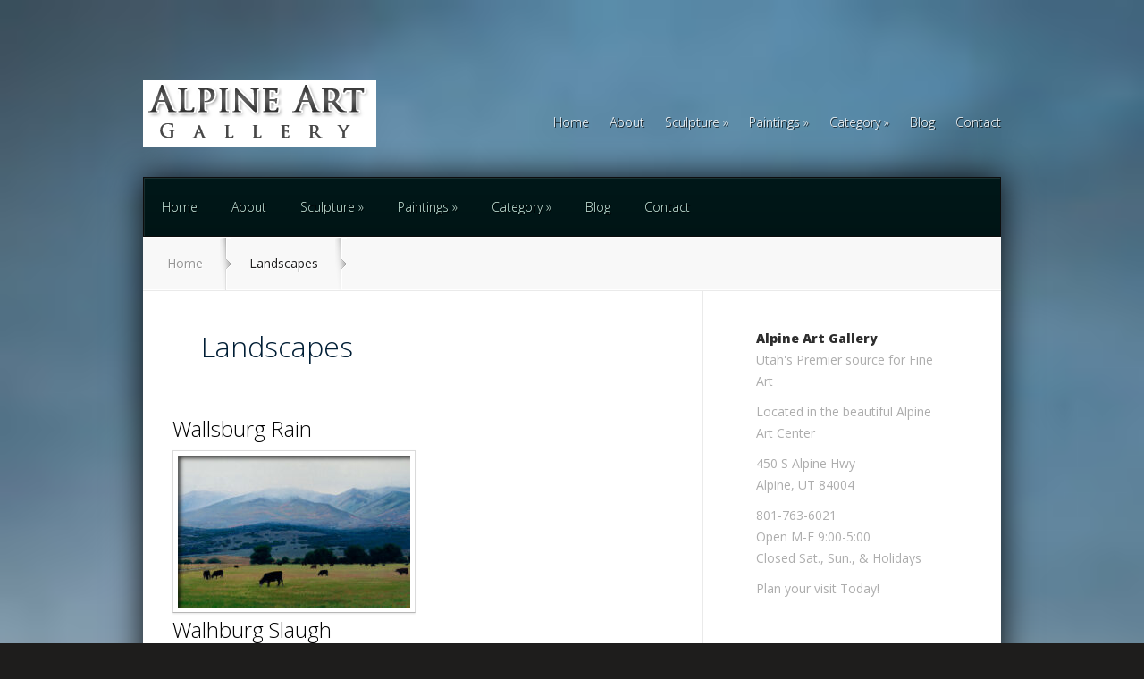

--- FILE ---
content_type: text/html; charset=UTF-8
request_url: https://www.alpineartgallery.com/?page_id=1432
body_size: 11367
content:
<!DOCTYPE html>
<!--[if IE 6]>
<html id="ie6" lang="en-US">
<![endif]-->
<!--[if IE 7]>
<html id="ie7" lang="en-US">
<![endif]-->
<!--[if IE 8]>
<html id="ie8" lang="en-US">
<![endif]-->
<!--[if !(IE 6) | !(IE 7) | !(IE 8)  ]><!-->
<html lang="en-US">
<!--<![endif]-->
<head>
	<meta charset="UTF-8" />
			
	<meta http-equiv="X-UA-Compatible" content="IE=edge">
	<link rel="pingback" href="https://www.alpineartgallery.com/xmlrpc.php" />

		<!--[if lt IE 9]>
		<script src="https://www.alpineartgallery.com/wp-content/themes/StyleShop/js/html5.js" type="text/javascript"></script>
	<![endif]-->

	<script type="text/javascript">
		document.documentElement.className = 'js';
	</script>

	<script>var et_site_url='https://www.alpineartgallery.com';var et_post_id='1432';function et_core_page_resource_fallback(a,b){"undefined"===typeof b&&(b=a.sheet.cssRules&&0===a.sheet.cssRules.length);b&&(a.onerror=null,a.onload=null,a.href?a.href=et_site_url+"/?et_core_page_resource="+a.id+et_post_id:a.src&&(a.src=et_site_url+"/?et_core_page_resource="+a.id+et_post_id))}
</script><title>Landscapes | Alpine Art Gallery</title>
<meta name='robots' content='max-image-preview:large' />
<link rel='dns-prefetch' href='//fonts.googleapis.com' />
<link rel="alternate" type="application/rss+xml" title="Alpine Art Gallery &raquo; Feed" href="https://www.alpineartgallery.com/?feed=rss2" />
<link rel="alternate" type="application/rss+xml" title="Alpine Art Gallery &raquo; Comments Feed" href="https://www.alpineartgallery.com/?feed=comments-rss2" />
<link rel="alternate" type="application/rss+xml" title="Alpine Art Gallery &raquo; Landscapes Comments Feed" href="https://www.alpineartgallery.com/?feed=rss2&#038;page_id=1432" />
<link rel="alternate" title="oEmbed (JSON)" type="application/json+oembed" href="https://www.alpineartgallery.com/index.php?rest_route=%2Foembed%2F1.0%2Fembed&#038;url=https%3A%2F%2Fwww.alpineartgallery.com%2F%3Fpage_id%3D1432" />
<link rel="alternate" title="oEmbed (XML)" type="text/xml+oembed" href="https://www.alpineartgallery.com/index.php?rest_route=%2Foembed%2F1.0%2Fembed&#038;url=https%3A%2F%2Fwww.alpineartgallery.com%2F%3Fpage_id%3D1432&#038;format=xml" />
<meta content="StyleShop v.2.2.19" name="generator"/><style id='wp-img-auto-sizes-contain-inline-css' type='text/css'>
img:is([sizes=auto i],[sizes^="auto," i]){contain-intrinsic-size:3000px 1500px}
/*# sourceURL=wp-img-auto-sizes-contain-inline-css */
</style>
<style id='wp-emoji-styles-inline-css' type='text/css'>

	img.wp-smiley, img.emoji {
		display: inline !important;
		border: none !important;
		box-shadow: none !important;
		height: 1em !important;
		width: 1em !important;
		margin: 0 0.07em !important;
		vertical-align: -0.1em !important;
		background: none !important;
		padding: 0 !important;
	}
/*# sourceURL=wp-emoji-styles-inline-css */
</style>
<style id='wp-block-library-inline-css' type='text/css'>
:root{--wp-block-synced-color:#7a00df;--wp-block-synced-color--rgb:122,0,223;--wp-bound-block-color:var(--wp-block-synced-color);--wp-editor-canvas-background:#ddd;--wp-admin-theme-color:#007cba;--wp-admin-theme-color--rgb:0,124,186;--wp-admin-theme-color-darker-10:#006ba1;--wp-admin-theme-color-darker-10--rgb:0,107,160.5;--wp-admin-theme-color-darker-20:#005a87;--wp-admin-theme-color-darker-20--rgb:0,90,135;--wp-admin-border-width-focus:2px}@media (min-resolution:192dpi){:root{--wp-admin-border-width-focus:1.5px}}.wp-element-button{cursor:pointer}:root .has-very-light-gray-background-color{background-color:#eee}:root .has-very-dark-gray-background-color{background-color:#313131}:root .has-very-light-gray-color{color:#eee}:root .has-very-dark-gray-color{color:#313131}:root .has-vivid-green-cyan-to-vivid-cyan-blue-gradient-background{background:linear-gradient(135deg,#00d084,#0693e3)}:root .has-purple-crush-gradient-background{background:linear-gradient(135deg,#34e2e4,#4721fb 50%,#ab1dfe)}:root .has-hazy-dawn-gradient-background{background:linear-gradient(135deg,#faaca8,#dad0ec)}:root .has-subdued-olive-gradient-background{background:linear-gradient(135deg,#fafae1,#67a671)}:root .has-atomic-cream-gradient-background{background:linear-gradient(135deg,#fdd79a,#004a59)}:root .has-nightshade-gradient-background{background:linear-gradient(135deg,#330968,#31cdcf)}:root .has-midnight-gradient-background{background:linear-gradient(135deg,#020381,#2874fc)}:root{--wp--preset--font-size--normal:16px;--wp--preset--font-size--huge:42px}.has-regular-font-size{font-size:1em}.has-larger-font-size{font-size:2.625em}.has-normal-font-size{font-size:var(--wp--preset--font-size--normal)}.has-huge-font-size{font-size:var(--wp--preset--font-size--huge)}.has-text-align-center{text-align:center}.has-text-align-left{text-align:left}.has-text-align-right{text-align:right}.has-fit-text{white-space:nowrap!important}#end-resizable-editor-section{display:none}.aligncenter{clear:both}.items-justified-left{justify-content:flex-start}.items-justified-center{justify-content:center}.items-justified-right{justify-content:flex-end}.items-justified-space-between{justify-content:space-between}.screen-reader-text{border:0;clip-path:inset(50%);height:1px;margin:-1px;overflow:hidden;padding:0;position:absolute;width:1px;word-wrap:normal!important}.screen-reader-text:focus{background-color:#ddd;clip-path:none;color:#444;display:block;font-size:1em;height:auto;left:5px;line-height:normal;padding:15px 23px 14px;text-decoration:none;top:5px;width:auto;z-index:100000}html :where(.has-border-color){border-style:solid}html :where([style*=border-top-color]){border-top-style:solid}html :where([style*=border-right-color]){border-right-style:solid}html :where([style*=border-bottom-color]){border-bottom-style:solid}html :where([style*=border-left-color]){border-left-style:solid}html :where([style*=border-width]){border-style:solid}html :where([style*=border-top-width]){border-top-style:solid}html :where([style*=border-right-width]){border-right-style:solid}html :where([style*=border-bottom-width]){border-bottom-style:solid}html :where([style*=border-left-width]){border-left-style:solid}html :where(img[class*=wp-image-]){height:auto;max-width:100%}:where(figure){margin:0 0 1em}html :where(.is-position-sticky){--wp-admin--admin-bar--position-offset:var(--wp-admin--admin-bar--height,0px)}@media screen and (max-width:600px){html :where(.is-position-sticky){--wp-admin--admin-bar--position-offset:0px}}

/*# sourceURL=wp-block-library-inline-css */
</style><link rel='stylesheet' id='wc-blocks-style-css' href='https://www.alpineartgallery.com/wp-content/plugins/woocommerce/assets/client/blocks/wc-blocks.css?ver=wc-10.4.3' type='text/css' media='all' />
<style id='global-styles-inline-css' type='text/css'>
:root{--wp--preset--aspect-ratio--square: 1;--wp--preset--aspect-ratio--4-3: 4/3;--wp--preset--aspect-ratio--3-4: 3/4;--wp--preset--aspect-ratio--3-2: 3/2;--wp--preset--aspect-ratio--2-3: 2/3;--wp--preset--aspect-ratio--16-9: 16/9;--wp--preset--aspect-ratio--9-16: 9/16;--wp--preset--color--black: #000000;--wp--preset--color--cyan-bluish-gray: #abb8c3;--wp--preset--color--white: #ffffff;--wp--preset--color--pale-pink: #f78da7;--wp--preset--color--vivid-red: #cf2e2e;--wp--preset--color--luminous-vivid-orange: #ff6900;--wp--preset--color--luminous-vivid-amber: #fcb900;--wp--preset--color--light-green-cyan: #7bdcb5;--wp--preset--color--vivid-green-cyan: #00d084;--wp--preset--color--pale-cyan-blue: #8ed1fc;--wp--preset--color--vivid-cyan-blue: #0693e3;--wp--preset--color--vivid-purple: #9b51e0;--wp--preset--gradient--vivid-cyan-blue-to-vivid-purple: linear-gradient(135deg,rgb(6,147,227) 0%,rgb(155,81,224) 100%);--wp--preset--gradient--light-green-cyan-to-vivid-green-cyan: linear-gradient(135deg,rgb(122,220,180) 0%,rgb(0,208,130) 100%);--wp--preset--gradient--luminous-vivid-amber-to-luminous-vivid-orange: linear-gradient(135deg,rgb(252,185,0) 0%,rgb(255,105,0) 100%);--wp--preset--gradient--luminous-vivid-orange-to-vivid-red: linear-gradient(135deg,rgb(255,105,0) 0%,rgb(207,46,46) 100%);--wp--preset--gradient--very-light-gray-to-cyan-bluish-gray: linear-gradient(135deg,rgb(238,238,238) 0%,rgb(169,184,195) 100%);--wp--preset--gradient--cool-to-warm-spectrum: linear-gradient(135deg,rgb(74,234,220) 0%,rgb(151,120,209) 20%,rgb(207,42,186) 40%,rgb(238,44,130) 60%,rgb(251,105,98) 80%,rgb(254,248,76) 100%);--wp--preset--gradient--blush-light-purple: linear-gradient(135deg,rgb(255,206,236) 0%,rgb(152,150,240) 100%);--wp--preset--gradient--blush-bordeaux: linear-gradient(135deg,rgb(254,205,165) 0%,rgb(254,45,45) 50%,rgb(107,0,62) 100%);--wp--preset--gradient--luminous-dusk: linear-gradient(135deg,rgb(255,203,112) 0%,rgb(199,81,192) 50%,rgb(65,88,208) 100%);--wp--preset--gradient--pale-ocean: linear-gradient(135deg,rgb(255,245,203) 0%,rgb(182,227,212) 50%,rgb(51,167,181) 100%);--wp--preset--gradient--electric-grass: linear-gradient(135deg,rgb(202,248,128) 0%,rgb(113,206,126) 100%);--wp--preset--gradient--midnight: linear-gradient(135deg,rgb(2,3,129) 0%,rgb(40,116,252) 100%);--wp--preset--font-size--small: 13px;--wp--preset--font-size--medium: 20px;--wp--preset--font-size--large: 36px;--wp--preset--font-size--x-large: 42px;--wp--preset--spacing--20: 0.44rem;--wp--preset--spacing--30: 0.67rem;--wp--preset--spacing--40: 1rem;--wp--preset--spacing--50: 1.5rem;--wp--preset--spacing--60: 2.25rem;--wp--preset--spacing--70: 3.38rem;--wp--preset--spacing--80: 5.06rem;--wp--preset--shadow--natural: 6px 6px 9px rgba(0, 0, 0, 0.2);--wp--preset--shadow--deep: 12px 12px 50px rgba(0, 0, 0, 0.4);--wp--preset--shadow--sharp: 6px 6px 0px rgba(0, 0, 0, 0.2);--wp--preset--shadow--outlined: 6px 6px 0px -3px rgb(255, 255, 255), 6px 6px rgb(0, 0, 0);--wp--preset--shadow--crisp: 6px 6px 0px rgb(0, 0, 0);}:where(.is-layout-flex){gap: 0.5em;}:where(.is-layout-grid){gap: 0.5em;}body .is-layout-flex{display: flex;}.is-layout-flex{flex-wrap: wrap;align-items: center;}.is-layout-flex > :is(*, div){margin: 0;}body .is-layout-grid{display: grid;}.is-layout-grid > :is(*, div){margin: 0;}:where(.wp-block-columns.is-layout-flex){gap: 2em;}:where(.wp-block-columns.is-layout-grid){gap: 2em;}:where(.wp-block-post-template.is-layout-flex){gap: 1.25em;}:where(.wp-block-post-template.is-layout-grid){gap: 1.25em;}.has-black-color{color: var(--wp--preset--color--black) !important;}.has-cyan-bluish-gray-color{color: var(--wp--preset--color--cyan-bluish-gray) !important;}.has-white-color{color: var(--wp--preset--color--white) !important;}.has-pale-pink-color{color: var(--wp--preset--color--pale-pink) !important;}.has-vivid-red-color{color: var(--wp--preset--color--vivid-red) !important;}.has-luminous-vivid-orange-color{color: var(--wp--preset--color--luminous-vivid-orange) !important;}.has-luminous-vivid-amber-color{color: var(--wp--preset--color--luminous-vivid-amber) !important;}.has-light-green-cyan-color{color: var(--wp--preset--color--light-green-cyan) !important;}.has-vivid-green-cyan-color{color: var(--wp--preset--color--vivid-green-cyan) !important;}.has-pale-cyan-blue-color{color: var(--wp--preset--color--pale-cyan-blue) !important;}.has-vivid-cyan-blue-color{color: var(--wp--preset--color--vivid-cyan-blue) !important;}.has-vivid-purple-color{color: var(--wp--preset--color--vivid-purple) !important;}.has-black-background-color{background-color: var(--wp--preset--color--black) !important;}.has-cyan-bluish-gray-background-color{background-color: var(--wp--preset--color--cyan-bluish-gray) !important;}.has-white-background-color{background-color: var(--wp--preset--color--white) !important;}.has-pale-pink-background-color{background-color: var(--wp--preset--color--pale-pink) !important;}.has-vivid-red-background-color{background-color: var(--wp--preset--color--vivid-red) !important;}.has-luminous-vivid-orange-background-color{background-color: var(--wp--preset--color--luminous-vivid-orange) !important;}.has-luminous-vivid-amber-background-color{background-color: var(--wp--preset--color--luminous-vivid-amber) !important;}.has-light-green-cyan-background-color{background-color: var(--wp--preset--color--light-green-cyan) !important;}.has-vivid-green-cyan-background-color{background-color: var(--wp--preset--color--vivid-green-cyan) !important;}.has-pale-cyan-blue-background-color{background-color: var(--wp--preset--color--pale-cyan-blue) !important;}.has-vivid-cyan-blue-background-color{background-color: var(--wp--preset--color--vivid-cyan-blue) !important;}.has-vivid-purple-background-color{background-color: var(--wp--preset--color--vivid-purple) !important;}.has-black-border-color{border-color: var(--wp--preset--color--black) !important;}.has-cyan-bluish-gray-border-color{border-color: var(--wp--preset--color--cyan-bluish-gray) !important;}.has-white-border-color{border-color: var(--wp--preset--color--white) !important;}.has-pale-pink-border-color{border-color: var(--wp--preset--color--pale-pink) !important;}.has-vivid-red-border-color{border-color: var(--wp--preset--color--vivid-red) !important;}.has-luminous-vivid-orange-border-color{border-color: var(--wp--preset--color--luminous-vivid-orange) !important;}.has-luminous-vivid-amber-border-color{border-color: var(--wp--preset--color--luminous-vivid-amber) !important;}.has-light-green-cyan-border-color{border-color: var(--wp--preset--color--light-green-cyan) !important;}.has-vivid-green-cyan-border-color{border-color: var(--wp--preset--color--vivid-green-cyan) !important;}.has-pale-cyan-blue-border-color{border-color: var(--wp--preset--color--pale-cyan-blue) !important;}.has-vivid-cyan-blue-border-color{border-color: var(--wp--preset--color--vivid-cyan-blue) !important;}.has-vivid-purple-border-color{border-color: var(--wp--preset--color--vivid-purple) !important;}.has-vivid-cyan-blue-to-vivid-purple-gradient-background{background: var(--wp--preset--gradient--vivid-cyan-blue-to-vivid-purple) !important;}.has-light-green-cyan-to-vivid-green-cyan-gradient-background{background: var(--wp--preset--gradient--light-green-cyan-to-vivid-green-cyan) !important;}.has-luminous-vivid-amber-to-luminous-vivid-orange-gradient-background{background: var(--wp--preset--gradient--luminous-vivid-amber-to-luminous-vivid-orange) !important;}.has-luminous-vivid-orange-to-vivid-red-gradient-background{background: var(--wp--preset--gradient--luminous-vivid-orange-to-vivid-red) !important;}.has-very-light-gray-to-cyan-bluish-gray-gradient-background{background: var(--wp--preset--gradient--very-light-gray-to-cyan-bluish-gray) !important;}.has-cool-to-warm-spectrum-gradient-background{background: var(--wp--preset--gradient--cool-to-warm-spectrum) !important;}.has-blush-light-purple-gradient-background{background: var(--wp--preset--gradient--blush-light-purple) !important;}.has-blush-bordeaux-gradient-background{background: var(--wp--preset--gradient--blush-bordeaux) !important;}.has-luminous-dusk-gradient-background{background: var(--wp--preset--gradient--luminous-dusk) !important;}.has-pale-ocean-gradient-background{background: var(--wp--preset--gradient--pale-ocean) !important;}.has-electric-grass-gradient-background{background: var(--wp--preset--gradient--electric-grass) !important;}.has-midnight-gradient-background{background: var(--wp--preset--gradient--midnight) !important;}.has-small-font-size{font-size: var(--wp--preset--font-size--small) !important;}.has-medium-font-size{font-size: var(--wp--preset--font-size--medium) !important;}.has-large-font-size{font-size: var(--wp--preset--font-size--large) !important;}.has-x-large-font-size{font-size: var(--wp--preset--font-size--x-large) !important;}
/*# sourceURL=global-styles-inline-css */
</style>

<style id='classic-theme-styles-inline-css' type='text/css'>
/*! This file is auto-generated */
.wp-block-button__link{color:#fff;background-color:#32373c;border-radius:9999px;box-shadow:none;text-decoration:none;padding:calc(.667em + 2px) calc(1.333em + 2px);font-size:1.125em}.wp-block-file__button{background:#32373c;color:#fff;text-decoration:none}
/*# sourceURL=/wp-includes/css/classic-themes.min.css */
</style>
<link rel='stylesheet' id='woocommerce-layout-css' href='https://www.alpineartgallery.com/wp-content/plugins/woocommerce/assets/css/woocommerce-layout.css?ver=10.4.3' type='text/css' media='all' />
<link rel='stylesheet' id='woocommerce-smallscreen-css' href='https://www.alpineartgallery.com/wp-content/plugins/woocommerce/assets/css/woocommerce-smallscreen.css?ver=10.4.3' type='text/css' media='only screen and (max-width: 768px)' />
<link rel='stylesheet' id='woocommerce-general-css' href='https://www.alpineartgallery.com/wp-content/plugins/woocommerce/assets/css/woocommerce.css?ver=10.4.3' type='text/css' media='all' />
<style id='woocommerce-inline-inline-css' type='text/css'>
.woocommerce form .form-row .required { visibility: visible; }
/*# sourceURL=woocommerce-inline-inline-css */
</style>
<link rel='stylesheet' id='styleshop-fonts-open-sans-css' href='https://fonts.googleapis.com/css?family=Open+Sans:300italic,700italic,800italic,400,300,700,800&#038;subset=latin,latin-ext' type='text/css' media='all' />
<link rel='stylesheet' id='styleshop-fonts-goudy-bookletter-css' href='https://fonts.googleapis.com/css?family=Goudy+Bookletter+1911' type='text/css' media='all' />
<link rel='stylesheet' id='et-gf-oswald-css' href='https://fonts.googleapis.com/css?family=Oswald:' type='text/css' media='all' />
<link rel='stylesheet' id='et-gf-droid-sans-css' href='https://fonts.googleapis.com/css?family=Droid+Sans:' type='text/css' media='all' />
<link rel='stylesheet' id='styleshop-style-css' href='https://www.alpineartgallery.com/wp-content/themes/StyleShop/style.css?ver=6.9' type='text/css' media='all' />
<link rel='stylesheet' id='et-shortcodes-css-css' href='https://www.alpineartgallery.com/wp-content/themes/StyleShop/epanel/shortcodes/css/shortcodes-legacy.css?ver=2.2.19' type='text/css' media='all' />
<link rel='stylesheet' id='et-shortcodes-responsive-css-css' href='https://www.alpineartgallery.com/wp-content/themes/StyleShop/epanel/shortcodes/css/shortcodes_responsive.css?ver=2.2.19' type='text/css' media='all' />
<link rel='stylesheet' id='magnific_popup-css' href='https://www.alpineartgallery.com/wp-content/themes/StyleShop/includes/page_templates/js/magnific_popup/magnific_popup.css?ver=1.3.4' type='text/css' media='screen' />
<link rel='stylesheet' id='et_page_templates-css' href='https://www.alpineartgallery.com/wp-content/themes/StyleShop/includes/page_templates/page_templates.css?ver=1.8' type='text/css' media='screen' />
<script type="text/javascript" src="https://www.alpineartgallery.com/wp-includes/js/jquery/jquery.min.js?ver=3.7.1" id="jquery-core-js"></script>
<script type="text/javascript" src="https://www.alpineartgallery.com/wp-includes/js/jquery/jquery-migrate.min.js?ver=3.4.1" id="jquery-migrate-js"></script>
<script type="text/javascript" src="https://www.alpineartgallery.com/wp-content/plugins/woocommerce/assets/js/jquery-blockui/jquery.blockUI.min.js?ver=2.7.0-wc.10.4.3" id="wc-jquery-blockui-js" defer="defer" data-wp-strategy="defer"></script>
<script type="text/javascript" src="https://www.alpineartgallery.com/wp-content/plugins/woocommerce/assets/js/js-cookie/js.cookie.min.js?ver=2.1.4-wc.10.4.3" id="wc-js-cookie-js" defer="defer" data-wp-strategy="defer"></script>
<script type="text/javascript" id="woocommerce-js-extra">
/* <![CDATA[ */
var woocommerce_params = {"ajax_url":"/wp-admin/admin-ajax.php","wc_ajax_url":"/?wc-ajax=%%endpoint%%","i18n_password_show":"Show password","i18n_password_hide":"Hide password"};
//# sourceURL=woocommerce-js-extra
/* ]]> */
</script>
<script type="text/javascript" src="https://www.alpineartgallery.com/wp-content/plugins/woocommerce/assets/js/frontend/woocommerce.min.js?ver=10.4.3" id="woocommerce-js" defer="defer" data-wp-strategy="defer"></script>
<link rel="https://api.w.org/" href="https://www.alpineartgallery.com/index.php?rest_route=/" /><link rel="alternate" title="JSON" type="application/json" href="https://www.alpineartgallery.com/index.php?rest_route=/wp/v2/pages/1432" /><link rel="EditURI" type="application/rsd+xml" title="RSD" href="https://www.alpineartgallery.com/xmlrpc.php?rsd" />
<meta name="generator" content="WordPress 6.9" />
<meta name="generator" content="WooCommerce 10.4.3" />
<link rel="canonical" href="https://www.alpineartgallery.com/?page_id=1432" />
<link rel='shortlink' href='https://www.alpineartgallery.com/?p=1432' />
		<style>
			a { color: #05c693; }
			body, #main-footer { color: #555555; }
			h1, h2, h3, h4, h5, h6, #special-offers h1, .home-area h1, .widget h4.widgettitle, .entry h2.title a, h1.title, #comments, #reply-title { color: #001e35; }

			#top-categories, .nav ul { background-color: #001819 }
			#top-categories a { color: #d2f2e6 }

			#main-footer { background-color: #001016 }
			#top-categories a .menu-highlight, #mobile_menu .menu-highlight { background: #c5f7f7; }

		h1, h2, h3, h4, h5, h6, #offers li h2, .et-slide .description header h1, .more-button { font-family: 'Oswald', ; }body { font-family: 'Droid Sans', ; }		</style>
	<meta name="viewport" content="width=device-width, initial-scale=1.0, maximum-scale=1.0, user-scalable=0" />	<style>
		body, body.custom-background { background-image: url(https://www.alpineartgallery.com/wp-content/uploads/2013/11/Alpine-Art-Center-09-16-13-4-1024x452.jpg) !important; }
	</style>
<link rel="preload" href="https://www.alpineartgallery.com/wp-content/themes/StyleShop/core/admin/fonts/modules.ttf" as="font" crossorigin="anonymous">	<noscript><style>.woocommerce-product-gallery{ opacity: 1 !important; }</style></noscript>
	<style type="text/css" id="custom-background-css">
body.custom-background { background-color: #1e1d1c; }
</style>
	</head>
<body class="wp-singular page-template page-template-page-template-portfolio page-template-page-template-portfolio-php page page-id-1432 custom-background wp-theme-StyleShop theme-StyleShop woocommerce-no-js et_includes_sidebar">
	<div id="page-wrap">
			<div id="mobile-sidebar">
		<span id="toggle-sidebar"></span>

		<div class="mobile-block mobile-search">
			<div id="et-mobile-search">
				<form method="get" action="https://www.alpineartgallery.com">
					<input type="text" value="Search this site..." name="s" class="search_input_text" />

					<button type="submit" class="mobile-search-button">Search</button>
				</form>
			</div> <!-- .et-mobile-search -->
		</div> <!-- .mobile-block -->


		<div class="mobile-block mobile-categories">
			<a href="#">Categories</a>
		</div> <!-- .mobile-block -->

		<div class="mobile-block mobile-pages">
			<a href="#">Pages</a>
		</div> <!-- .mobile-block -->
	</div> <!-- #mobile-sidebar -->

		<div id="main-page-wrapper">
			<div id="container">
				<header id="main-header" class="clearfix">
										<a href="https://www.alpineartgallery.com"><img src="https://www.alpineartgallery.com/wp-content/uploads/2012/07/logo.png" alt="Alpine Art Gallery" id="logo"/></a>

					<div id="top-navigation">
						<nav>
						<ul id="menu-pages" class="nav"><li id="menu-item-739" class="menu-item menu-item-type-custom menu-item-object-custom menu-item-home menu-item-739"><a href="https://www.alpineartgallery.com/">Home</a></li>
<li id="menu-item-789" class="menu-item menu-item-type-post_type menu-item-object-page menu-item-789"><a href="https://www.alpineartgallery.com/?page_id=788">About</a></li>
<li id="menu-item-742" class="menu-item menu-item-type-post_type menu-item-object-page menu-item-has-children menu-item-742"><a href="https://www.alpineartgallery.com/?page_id=164">Sculpture</a>
<ul class="sub-menu">
	<li id="menu-item-1526" class="menu-item menu-item-type-post_type menu-item-object-page menu-item-1526"><a href="https://www.alpineartgallery.com/?page_id=1524">The Bronze Casting Process</a></li>
	<li id="menu-item-1384" class="menu-item menu-item-type-post_type menu-item-object-page menu-item-1384"><a href="https://www.alpineartgallery.com/?page_id=1381">Jerry Anderson</a></li>
	<li id="menu-item-1383" class="menu-item menu-item-type-post_type menu-item-object-page menu-item-1383"><a href="https://www.alpineartgallery.com/?page_id=1382">Bill Barber</a></li>
	<li id="menu-item-1392" class="menu-item menu-item-type-post_type menu-item-object-page menu-item-1392"><a href="https://www.alpineartgallery.com/?page_id=1385">Lincoln Fox</a></li>
	<li id="menu-item-1393" class="menu-item menu-item-type-post_type menu-item-object-page menu-item-1393"><a href="https://www.alpineartgallery.com/?page_id=1386">Michael Hamby</a></li>
	<li id="menu-item-1394" class="menu-item menu-item-type-post_type menu-item-object-page menu-item-1394"><a href="https://www.alpineartgallery.com/?page_id=1387">Gary Price</a></li>
	<li id="menu-item-1395" class="menu-item menu-item-type-post_type menu-item-object-page menu-item-1395"><a href="https://www.alpineartgallery.com/?page_id=1388">Dollores Shelledy</a></li>
	<li id="menu-item-1378" class="menu-item menu-item-type-post_type menu-item-object-page menu-item-1378"><a href="https://www.alpineartgallery.com/?page_id=1377">Scott Streadbeck</a></li>
	<li id="menu-item-1396" class="menu-item menu-item-type-post_type menu-item-object-page menu-item-1396"><a href="https://www.alpineartgallery.com/?page_id=1389">Steven Streadbeck</a></li>
	<li id="menu-item-1397" class="menu-item menu-item-type-post_type menu-item-object-page menu-item-1397"><a href="https://www.alpineartgallery.com/?page_id=1390">Dennis Smith</a></li>
	<li id="menu-item-1398" class="menu-item menu-item-type-post_type menu-item-object-page menu-item-1398"><a href="https://www.alpineartgallery.com/?page_id=1391">Kraig Varner</a></li>
</ul>
</li>
<li id="menu-item-743" class="menu-item menu-item-type-post_type menu-item-object-page menu-item-has-children menu-item-743"><a href="https://www.alpineartgallery.com/?page_id=235">Paintings</a>
<ul class="sub-menu">
	<li id="menu-item-1423" class="menu-item menu-item-type-post_type menu-item-object-page menu-item-1423"><a href="https://www.alpineartgallery.com/?page_id=1400">Douglas Aagard</a></li>
	<li id="menu-item-1422" class="menu-item menu-item-type-post_type menu-item-object-page menu-item-1422"><a href="https://www.alpineartgallery.com/?page_id=1401">David Noot</a></li>
	<li id="menu-item-1421" class="menu-item menu-item-type-post_type menu-item-object-page menu-item-1421"><a href="https://www.alpineartgallery.com/?page_id=1402">Grant Fairbanks</a></li>
	<li id="menu-item-1420" class="menu-item menu-item-type-post_type menu-item-object-page menu-item-1420"><a href="https://www.alpineartgallery.com/?page_id=1403">Garth Harrison</a></li>
	<li id="menu-item-1419" class="menu-item menu-item-type-post_type menu-item-object-page menu-item-1419"><a href="https://www.alpineartgallery.com/?page_id=1404">Bill Hill</a></li>
	<li id="menu-item-1418" class="menu-item menu-item-type-post_type menu-item-object-page menu-item-1418"><a href="https://www.alpineartgallery.com/?page_id=1405">Jim Lamb</a></li>
	<li id="menu-item-1417" class="menu-item menu-item-type-post_type menu-item-object-page menu-item-1417"><a href="https://www.alpineartgallery.com/?page_id=1406">B. F. Larson</a></li>
	<li id="menu-item-1416" class="menu-item menu-item-type-post_type menu-item-object-page menu-item-1416"><a href="https://www.alpineartgallery.com/?page_id=1407">Bart Morse</a></li>
	<li id="menu-item-1415" class="menu-item menu-item-type-post_type menu-item-object-page menu-item-1415"><a href="https://www.alpineartgallery.com/?page_id=1408">Chuck Rem</a></li>
	<li id="menu-item-1412" class="menu-item menu-item-type-post_type menu-item-object-page menu-item-1412"><a href="https://www.alpineartgallery.com/?page_id=1410">Dennis Smith</a></li>
	<li id="menu-item-1413" class="menu-item menu-item-type-post_type menu-item-object-page menu-item-1413"><a href="https://www.alpineartgallery.com/?page_id=1411">Karen Thayer</a></li>
</ul>
</li>
<li id="menu-item-994" class="menu-item menu-item-type-post_type menu-item-object-page current-menu-ancestor current-menu-parent current_page_parent current_page_ancestor menu-item-has-children menu-item-994"><a href="https://www.alpineartgallery.com/?page_id=993">Category</a>
<ul class="sub-menu">
	<li id="menu-item-1448" class="menu-item menu-item-type-post_type menu-item-object-page menu-item-1448"><a href="https://www.alpineartgallery.com/?page_id=1427">Abstract</a></li>
	<li id="menu-item-1447" class="menu-item menu-item-type-post_type menu-item-object-page menu-item-1447"><a href="https://www.alpineartgallery.com/?page_id=1428">Bronze Sculpture (all)</a></li>
	<li id="menu-item-1446" class="menu-item menu-item-type-post_type menu-item-object-page menu-item-1446"><a href="https://www.alpineartgallery.com/?page_id=1429">Fantasy</a></li>
	<li id="menu-item-1445" class="menu-item menu-item-type-post_type menu-item-object-page menu-item-1445"><a href="https://www.alpineartgallery.com/?page_id=1430">Figurative</a></li>
	<li id="menu-item-1444" class="menu-item menu-item-type-post_type menu-item-object-page menu-item-1444"><a href="https://www.alpineartgallery.com/?page_id=1431">Gallery Owned Pieces</a></li>
	<li id="menu-item-1443" class="menu-item menu-item-type-post_type menu-item-object-page current-menu-item page_item page-item-1432 current_page_item menu-item-1443"><a href="https://www.alpineartgallery.com/?page_id=1432" aria-current="page">Landscapes</a></li>
	<li id="menu-item-1442" class="menu-item menu-item-type-post_type menu-item-object-page menu-item-1442"><a href="https://www.alpineartgallery.com/?page_id=1433">Monuments</a></li>
	<li id="menu-item-1441" class="menu-item menu-item-type-post_type menu-item-object-page menu-item-1441"><a href="https://www.alpineartgallery.com/?page_id=1434">Paintings (all)</a></li>
	<li id="menu-item-1450" class="menu-item menu-item-type-post_type menu-item-object-page menu-item-1450"><a href="https://www.alpineartgallery.com/?page_id=1449">Public Installations</a></li>
	<li id="menu-item-1440" class="menu-item menu-item-type-post_type menu-item-object-page menu-item-1440"><a href="https://www.alpineartgallery.com/?page_id=1435">Sea Life</a></li>
	<li id="menu-item-1439" class="menu-item menu-item-type-post_type menu-item-object-page menu-item-1439"><a href="https://www.alpineartgallery.com/?page_id=1436">Western</a></li>
	<li id="menu-item-1438" class="menu-item menu-item-type-post_type menu-item-object-page menu-item-1438"><a href="https://www.alpineartgallery.com/?page_id=1437">Wildlife</a></li>
</ul>
</li>
<li id="menu-item-744" class="menu-item menu-item-type-taxonomy menu-item-object-category menu-item-744"><a href="https://www.alpineartgallery.com/?cat=3">Blog</a></li>
<li id="menu-item-741" class="menu-item menu-item-type-post_type menu-item-object-page menu-item-741"><a href="https://www.alpineartgallery.com/?page_id=668">Contact</a></li>
</ul>						</nav>

											</div> <!-- #top-navigation -->
				</header> <!-- #main-header -->
				<div id="content">
				<ul id="top-categories" class="nav clearfix"><li class="menu-item menu-item-type-custom menu-item-object-custom menu-item-home menu-item-739"><a href="https://www.alpineartgallery.com/">Home</a></li>
<li class="menu-item menu-item-type-post_type menu-item-object-page menu-item-789"><a href="https://www.alpineartgallery.com/?page_id=788">About</a></li>
<li class="menu-item menu-item-type-post_type menu-item-object-page menu-item-has-children menu-item-742"><a href="https://www.alpineartgallery.com/?page_id=164">Sculpture</a>
<ul class="sub-menu">
	<li class="menu-item menu-item-type-post_type menu-item-object-page menu-item-1526"><a href="https://www.alpineartgallery.com/?page_id=1524">The Bronze Casting Process</a></li>
	<li class="menu-item menu-item-type-post_type menu-item-object-page menu-item-1384"><a href="https://www.alpineartgallery.com/?page_id=1381">Jerry Anderson</a></li>
	<li class="menu-item menu-item-type-post_type menu-item-object-page menu-item-1383"><a href="https://www.alpineartgallery.com/?page_id=1382">Bill Barber</a></li>
	<li class="menu-item menu-item-type-post_type menu-item-object-page menu-item-1392"><a href="https://www.alpineartgallery.com/?page_id=1385">Lincoln Fox</a></li>
	<li class="menu-item menu-item-type-post_type menu-item-object-page menu-item-1393"><a href="https://www.alpineartgallery.com/?page_id=1386">Michael Hamby</a></li>
	<li class="menu-item menu-item-type-post_type menu-item-object-page menu-item-1394"><a href="https://www.alpineartgallery.com/?page_id=1387">Gary Price</a></li>
	<li class="menu-item menu-item-type-post_type menu-item-object-page menu-item-1395"><a href="https://www.alpineartgallery.com/?page_id=1388">Dollores Shelledy</a></li>
	<li class="menu-item menu-item-type-post_type menu-item-object-page menu-item-1378"><a href="https://www.alpineartgallery.com/?page_id=1377">Scott Streadbeck</a></li>
	<li class="menu-item menu-item-type-post_type menu-item-object-page menu-item-1396"><a href="https://www.alpineartgallery.com/?page_id=1389">Steven Streadbeck</a></li>
	<li class="menu-item menu-item-type-post_type menu-item-object-page menu-item-1397"><a href="https://www.alpineartgallery.com/?page_id=1390">Dennis Smith</a></li>
	<li class="menu-item menu-item-type-post_type menu-item-object-page menu-item-1398"><a href="https://www.alpineartgallery.com/?page_id=1391">Kraig Varner</a></li>
</ul>
</li>
<li class="menu-item menu-item-type-post_type menu-item-object-page menu-item-has-children menu-item-743"><a href="https://www.alpineartgallery.com/?page_id=235">Paintings</a>
<ul class="sub-menu">
	<li class="menu-item menu-item-type-post_type menu-item-object-page menu-item-1423"><a href="https://www.alpineartgallery.com/?page_id=1400">Douglas Aagard</a></li>
	<li class="menu-item menu-item-type-post_type menu-item-object-page menu-item-1422"><a href="https://www.alpineartgallery.com/?page_id=1401">David Noot</a></li>
	<li class="menu-item menu-item-type-post_type menu-item-object-page menu-item-1421"><a href="https://www.alpineartgallery.com/?page_id=1402">Grant Fairbanks</a></li>
	<li class="menu-item menu-item-type-post_type menu-item-object-page menu-item-1420"><a href="https://www.alpineartgallery.com/?page_id=1403">Garth Harrison</a></li>
	<li class="menu-item menu-item-type-post_type menu-item-object-page menu-item-1419"><a href="https://www.alpineartgallery.com/?page_id=1404">Bill Hill</a></li>
	<li class="menu-item menu-item-type-post_type menu-item-object-page menu-item-1418"><a href="https://www.alpineartgallery.com/?page_id=1405">Jim Lamb</a></li>
	<li class="menu-item menu-item-type-post_type menu-item-object-page menu-item-1417"><a href="https://www.alpineartgallery.com/?page_id=1406">B. F. Larson</a></li>
	<li class="menu-item menu-item-type-post_type menu-item-object-page menu-item-1416"><a href="https://www.alpineartgallery.com/?page_id=1407">Bart Morse</a></li>
	<li class="menu-item menu-item-type-post_type menu-item-object-page menu-item-1415"><a href="https://www.alpineartgallery.com/?page_id=1408">Chuck Rem</a></li>
	<li class="menu-item menu-item-type-post_type menu-item-object-page menu-item-1412"><a href="https://www.alpineartgallery.com/?page_id=1410">Dennis Smith</a></li>
	<li class="menu-item menu-item-type-post_type menu-item-object-page menu-item-1413"><a href="https://www.alpineartgallery.com/?page_id=1411">Karen Thayer</a></li>
</ul>
</li>
<li class="menu-item menu-item-type-post_type menu-item-object-page current-menu-ancestor current-menu-parent current_page_parent current_page_ancestor menu-item-has-children menu-item-994"><a href="https://www.alpineartgallery.com/?page_id=993">Category</a>
<ul class="sub-menu">
	<li class="menu-item menu-item-type-post_type menu-item-object-page menu-item-1448"><a href="https://www.alpineartgallery.com/?page_id=1427">Abstract</a></li>
	<li class="menu-item menu-item-type-post_type menu-item-object-page menu-item-1447"><a href="https://www.alpineartgallery.com/?page_id=1428">Bronze Sculpture (all)</a></li>
	<li class="menu-item menu-item-type-post_type menu-item-object-page menu-item-1446"><a href="https://www.alpineartgallery.com/?page_id=1429">Fantasy</a></li>
	<li class="menu-item menu-item-type-post_type menu-item-object-page menu-item-1445"><a href="https://www.alpineartgallery.com/?page_id=1430">Figurative</a></li>
	<li class="menu-item menu-item-type-post_type menu-item-object-page menu-item-1444"><a href="https://www.alpineartgallery.com/?page_id=1431">Gallery Owned Pieces</a></li>
	<li class="menu-item menu-item-type-post_type menu-item-object-page current-menu-item page_item page-item-1432 current_page_item menu-item-1443"><a href="https://www.alpineartgallery.com/?page_id=1432" aria-current="page">Landscapes</a></li>
	<li class="menu-item menu-item-type-post_type menu-item-object-page menu-item-1442"><a href="https://www.alpineartgallery.com/?page_id=1433">Monuments</a></li>
	<li class="menu-item menu-item-type-post_type menu-item-object-page menu-item-1441"><a href="https://www.alpineartgallery.com/?page_id=1434">Paintings (all)</a></li>
	<li class="menu-item menu-item-type-post_type menu-item-object-page menu-item-1450"><a href="https://www.alpineartgallery.com/?page_id=1449">Public Installations</a></li>
	<li class="menu-item menu-item-type-post_type menu-item-object-page menu-item-1440"><a href="https://www.alpineartgallery.com/?page_id=1435">Sea Life</a></li>
	<li class="menu-item menu-item-type-post_type menu-item-object-page menu-item-1439"><a href="https://www.alpineartgallery.com/?page_id=1436">Western</a></li>
	<li class="menu-item menu-item-type-post_type menu-item-object-page menu-item-1438"><a href="https://www.alpineartgallery.com/?page_id=1437">Wildlife</a></li>
</ul>
</li>
<li class="menu-item menu-item-type-taxonomy menu-item-object-category menu-item-744"><a href="https://www.alpineartgallery.com/?cat=3">Blog</a></li>
<li class="menu-item menu-item-type-post_type menu-item-object-page menu-item-741"><a href="https://www.alpineartgallery.com/?page_id=668">Contact</a></li>
</ul>
			
<div id="breadcrumbs">
					<a href="https://www.alpineartgallery.com" class="breadcrumbs_home">Home</a> <span class="raquo">&raquo;</span>

									Landscapes					
	<span class="raquo">&raquo;</span>
</div> <!-- #breadcrumbs -->

<div id="content-area" class="clearfix">
	<div id="main-area">

		
			
<article id="post-1432" class="clearfix entry post-1432 page type-page status-publish hentry">
	<h1 class="title">Landscapes</h1>


	<div class="entry-content">
		</div> <!-- .entry-content -->
</article> <!-- end .post-->
		
		<div id="et_pt_portfolio_gallery" class="clearfix responsive">
												
				
									<div class="et_pt_portfolio_row clearfix">
				
						<div class="et_pt_portfolio_item">
															<h2 class="et_pt_portfolio_title">Wallsburg Rain</h2>
														<div class="et_pt_portfolio_entry">
								<div class="et_pt_portfolio_image">
									<img src="https://www.alpineartgallery.com/wp-content/uploads/2011/03/Wallsburg-Rain-Doug-Aagard-24-x-36_1-107376_260x170.jpg" alt="Wallsburg Rain" class="" srcset="https://www.alpineartgallery.com/wp-content/uploads/2011/03/Wallsburg-Rain-Doug-Aagard-24-x-36_1.jpg 479w, https://www.alpineartgallery.com/wp-content/uploads/2011/03/Wallsburg-Rain-Doug-Aagard-24-x-36_1-107376_260x170.jpg 480w " sizes="(max-width:479px) 479px, 100vw "  width="260" height="170" />									<span class="et_pt_portfolio_overlay"></span>

									<a class="et_portfolio_zoom_icon fancybox mfp-image" title="Wallsburg Rain" rel="portfolio" href="https://www.alpineartgallery.com/wp-content/uploads/2011/03/Wallsburg-Rain-Doug-Aagard-24-x-36_1.jpg">Zoom in</a>
									<a class="et_portfolio_more_icon" href="https://www.alpineartgallery.com/?p=1084">Read more</a>
								</div> <!-- end .et_pt_portfolio_image -->
							</div> <!-- end .et_pt_portfolio_entry -->
													</div> <!-- end .et_pt_portfolio_item -->

				
				
			
				
				
						<div class="et_pt_portfolio_item">
															<h2 class="et_pt_portfolio_title">Walhburg Slaugh</h2>
														<div class="et_pt_portfolio_entry">
								<div class="et_pt_portfolio_image">
									<img src="https://www.alpineartgallery.com/wp-content/uploads/2011/03/Walhburg-Slaugh-Doug-Aagard-20-x-40-_-91472_260x170.jpg" alt="Walhburg Slaugh" class="" srcset="https://www.alpineartgallery.com/wp-content/uploads/2011/03/Walhburg-Slaugh-Doug-Aagard-20-x-40-_.jpg 479w, https://www.alpineartgallery.com/wp-content/uploads/2011/03/Walhburg-Slaugh-Doug-Aagard-20-x-40-_-91472_260x170.jpg 480w " sizes="(max-width:479px) 479px, 100vw "  width="260" height="170" />									<span class="et_pt_portfolio_overlay"></span>

									<a class="et_portfolio_zoom_icon fancybox mfp-image" title="Walhburg Slaugh" rel="portfolio" href="https://www.alpineartgallery.com/wp-content/uploads/2011/03/Walhburg-Slaugh-Doug-Aagard-20-x-40-_.jpg">Zoom in</a>
									<a class="et_portfolio_more_icon" href="https://www.alpineartgallery.com/?p=1083">Read more</a>
								</div> <!-- end .et_pt_portfolio_image -->
							</div> <!-- end .et_pt_portfolio_entry -->
													</div> <!-- end .et_pt_portfolio_item -->

									</div> <!-- end .et_pt_portfolio_row -->
				
				
			
				
									<div class="et_pt_portfolio_row clearfix">
				
						<div class="et_pt_portfolio_item">
															<h2 class="et_pt_portfolio_title">Light Rain</h2>
														<div class="et_pt_portfolio_entry">
								<div class="et_pt_portfolio_image">
									<img src="https://www.alpineartgallery.com/wp-content/uploads/2011/03/Light-Rain-Doug-Aagard-24-x-48-68744_260x170.jpg" alt="Light Rain" class="" srcset="https://www.alpineartgallery.com/wp-content/uploads/2011/03/Light-Rain-Doug-Aagard-24-x-48.jpg 479w, https://www.alpineartgallery.com/wp-content/uploads/2011/03/Light-Rain-Doug-Aagard-24-x-48-68744_260x170.jpg 480w " sizes="(max-width:479px) 479px, 100vw "  width="260" height="170" />									<span class="et_pt_portfolio_overlay"></span>

									<a class="et_portfolio_zoom_icon fancybox mfp-image" title="Light Rain" rel="portfolio" href="https://www.alpineartgallery.com/wp-content/uploads/2011/03/Light-Rain-Doug-Aagard-24-x-48.jpg">Zoom in</a>
									<a class="et_portfolio_more_icon" href="https://www.alpineartgallery.com/?p=1070">Read more</a>
								</div> <!-- end .et_pt_portfolio_image -->
							</div> <!-- end .et_pt_portfolio_entry -->
													</div> <!-- end .et_pt_portfolio_item -->

				
				
			
				
				
						<div class="et_pt_portfolio_item">
															<h2 class="et_pt_portfolio_title">Fall With Horses</h2>
														<div class="et_pt_portfolio_entry">
								<div class="et_pt_portfolio_image">
									<img src="https://www.alpineartgallery.com/wp-content/uploads/2011/03/Fall-With-Horses-Doug-Aagard-12-x-24-94695_260x170.jpg" alt="Fall With Horses" class="" srcset="https://www.alpineartgallery.com/wp-content/uploads/2011/03/Fall-With-Horses-Doug-Aagard-12-x-24.jpg 479w, https://www.alpineartgallery.com/wp-content/uploads/2011/03/Fall-With-Horses-Doug-Aagard-12-x-24-94695_260x170.jpg 480w " sizes="(max-width:479px) 479px, 100vw "  width="260" height="170" />									<span class="et_pt_portfolio_overlay"></span>

									<a class="et_portfolio_zoom_icon fancybox mfp-image" title="Fall With Horses" rel="portfolio" href="https://www.alpineartgallery.com/wp-content/uploads/2011/03/Fall-With-Horses-Doug-Aagard-12-x-24.jpg">Zoom in</a>
									<a class="et_portfolio_more_icon" href="https://www.alpineartgallery.com/?p=1059">Read more</a>
								</div> <!-- end .et_pt_portfolio_image -->
							</div> <!-- end .et_pt_portfolio_entry -->
													</div> <!-- end .et_pt_portfolio_item -->

									</div> <!-- end .et_pt_portfolio_row -->
				
				
			
				
									<div class="et_pt_portfolio_row clearfix">
				
						<div class="et_pt_portfolio_item">
															<h2 class="et_pt_portfolio_title">Cowboy</h2>
														<div class="et_pt_portfolio_entry">
								<div class="et_pt_portfolio_image">
									<img src="https://www.alpineartgallery.com/wp-content/uploads/2011/03/Cowboy-Bill-Hill-18-x-24-107885_260x170.jpg" alt="Cowboy" class="" srcset="https://www.alpineartgallery.com/wp-content/uploads/2011/03/Cowboy-Bill-Hill-18-x-24.jpg 479w, https://www.alpineartgallery.com/wp-content/uploads/2011/03/Cowboy-Bill-Hill-18-x-24-107885_260x170.jpg 480w " sizes="(max-width:479px) 479px, 100vw "  width="260" height="170" />									<span class="et_pt_portfolio_overlay"></span>

									<a class="et_portfolio_zoom_icon fancybox mfp-image" title="Cowboy" rel="portfolio" href="https://www.alpineartgallery.com/wp-content/uploads/2011/03/Cowboy-Bill-Hill-18-x-24.jpg">Zoom in</a>
									<a class="et_portfolio_more_icon" href="https://www.alpineartgallery.com/?p=1056">Read more</a>
								</div> <!-- end .et_pt_portfolio_image -->
							</div> <!-- end .et_pt_portfolio_entry -->
													</div> <!-- end .et_pt_portfolio_item -->

				
				
			
				
				
						<div class="et_pt_portfolio_item">
															<h2 class="et_pt_portfolio_title">Christensen Enter the Salt Lake Flats</h2>
														<div class="et_pt_portfolio_entry">
								<div class="et_pt_portfolio_image">
									<img src="https://www.alpineartgallery.com/wp-content/uploads/2011/03/Christensen-Enters-The-Salt-Lake-Flats-Dennis-Smith-24-x-35-124965_260x170.jpg" alt="Christensen Enter the Salt Lake Flats" class="" srcset="https://www.alpineartgallery.com/wp-content/uploads/2011/03/Christensen-Enters-The-Salt-Lake-Flats-Dennis-Smith-24-x-35.jpg 479w, https://www.alpineartgallery.com/wp-content/uploads/2011/03/Christensen-Enters-The-Salt-Lake-Flats-Dennis-Smith-24-x-35-124965_260x170.jpg 480w " sizes="(max-width:479px) 479px, 100vw "  width="260" height="170" />									<span class="et_pt_portfolio_overlay"></span>

									<a class="et_portfolio_zoom_icon fancybox mfp-image" title="Christensen Enter the Salt Lake Flats" rel="portfolio" href="https://www.alpineartgallery.com/wp-content/uploads/2011/03/Christensen-Enters-The-Salt-Lake-Flats-Dennis-Smith-24-x-35.jpg">Zoom in</a>
									<a class="et_portfolio_more_icon" href="https://www.alpineartgallery.com/?p=1052">Read more</a>
								</div> <!-- end .et_pt_portfolio_image -->
							</div> <!-- end .et_pt_portfolio_entry -->
													</div> <!-- end .et_pt_portfolio_item -->

									</div> <!-- end .et_pt_portfolio_row -->
				
				
			
				
									<div class="et_pt_portfolio_row clearfix">
				
						<div class="et_pt_portfolio_item">
															<h2 class="et_pt_portfolio_title">Un Named</h2>
														<div class="et_pt_portfolio_entry">
								<div class="et_pt_portfolio_image">
									<img src="https://www.alpineartgallery.com/wp-content/uploads/2011/03/Un-Named-Doug-Aagard-8-x-10-142724_260x170.jpg" alt="Un Named" class="" srcset="https://www.alpineartgallery.com/wp-content/uploads/2011/03/Un-Named-Doug-Aagard-8-x-10.jpg 479w, https://www.alpineartgallery.com/wp-content/uploads/2011/03/Un-Named-Doug-Aagard-8-x-10-142724_260x170.jpg 480w " sizes="(max-width:479px) 479px, 100vw "  width="260" height="170" />									<span class="et_pt_portfolio_overlay"></span>

									<a class="et_portfolio_zoom_icon fancybox mfp-image" title="Un Named" rel="portfolio" href="https://www.alpineartgallery.com/wp-content/uploads/2011/03/Un-Named-Doug-Aagard-8-x-10.jpg">Zoom in</a>
									<a class="et_portfolio_more_icon" href="https://www.alpineartgallery.com/?p=1040">Read more</a>
								</div> <!-- end .et_pt_portfolio_image -->
							</div> <!-- end .et_pt_portfolio_entry -->
													</div> <!-- end .et_pt_portfolio_item -->

				
				
			
				
				
						<div class="et_pt_portfolio_item">
															<h2 class="et_pt_portfolio_title">Sundown Juniper</h2>
														<div class="et_pt_portfolio_entry">
								<div class="et_pt_portfolio_image">
									<img src="https://www.alpineartgallery.com/wp-content/uploads/2011/03/Sundown-Jupiter-Doug-Aagard-30-x-40-134940_260x170.jpg" alt="Sundown Juniper" class="" srcset="https://www.alpineartgallery.com/wp-content/uploads/2011/03/Sundown-Jupiter-Doug-Aagard-30-x-40.jpg 479w, https://www.alpineartgallery.com/wp-content/uploads/2011/03/Sundown-Jupiter-Doug-Aagard-30-x-40-134940_260x170.jpg 480w " sizes="(max-width:479px) 479px, 100vw "  width="260" height="170" />									<span class="et_pt_portfolio_overlay"></span>

									<a class="et_portfolio_zoom_icon fancybox mfp-image" title="Sundown Juniper" rel="portfolio" href="https://www.alpineartgallery.com/wp-content/uploads/2011/03/Sundown-Jupiter-Doug-Aagard-30-x-40.jpg">Zoom in</a>
									<a class="et_portfolio_more_icon" href="https://www.alpineartgallery.com/?p=1034">Read more</a>
								</div> <!-- end .et_pt_portfolio_image -->
							</div> <!-- end .et_pt_portfolio_entry -->
													</div> <!-- end .et_pt_portfolio_item -->

									</div> <!-- end .et_pt_portfolio_row -->
				
				
			
				
									<div class="et_pt_portfolio_row clearfix">
				
						<div class="et_pt_portfolio_item">
															<h2 class="et_pt_portfolio_title">Summer Fields</h2>
														<div class="et_pt_portfolio_entry et_portrait_layout">
								<div class="et_pt_portfolio_image">
									<img src="https://www.alpineartgallery.com/wp-content/uploads/2011/03/Summer-Fields-Doug-Aagard-18-x-14_1-104557_260x315.jpg" alt="Summer Fields" class="" srcset="https://www.alpineartgallery.com/wp-content/uploads/2011/03/Summer-Fields-Doug-Aagard-18-x-14_1.jpg 479w, https://www.alpineartgallery.com/wp-content/uploads/2011/03/Summer-Fields-Doug-Aagard-18-x-14_1-104557_260x315.jpg 480w " sizes="(max-width:479px) 479px, 100vw "  width="260" height="315" />									<span class="et_pt_portfolio_overlay"></span>

									<a class="et_portfolio_zoom_icon fancybox mfp-image" title="Summer Fields" rel="portfolio" href="https://www.alpineartgallery.com/wp-content/uploads/2011/03/Summer-Fields-Doug-Aagard-18-x-14_1.jpg">Zoom in</a>
									<a class="et_portfolio_more_icon" href="https://www.alpineartgallery.com/?p=1033">Read more</a>
								</div> <!-- end .et_pt_portfolio_image -->
							</div> <!-- end .et_pt_portfolio_entry -->
													</div> <!-- end .et_pt_portfolio_item -->

				
				
			
				
				
						<div class="et_pt_portfolio_item">
															<h2 class="et_pt_portfolio_title">Maple Bench Meadow</h2>
														<div class="et_pt_portfolio_entry et_portrait_layout">
								<div class="et_pt_portfolio_image">
									<img src="https://www.alpineartgallery.com/wp-content/uploads/2011/03/Maple-Bench-Meadow-Doug-Aagard-40-x-30_1-158830_260x315.jpg" alt="Maple Bench Meadow" class="" srcset="https://www.alpineartgallery.com/wp-content/uploads/2011/03/Maple-Bench-Meadow-Doug-Aagard-40-x-30_1.jpg 479w, https://www.alpineartgallery.com/wp-content/uploads/2011/03/Maple-Bench-Meadow-Doug-Aagard-40-x-30_1-158830_260x315.jpg 480w " sizes="(max-width:479px) 479px, 100vw "  width="260" height="315" />									<span class="et_pt_portfolio_overlay"></span>

									<a class="et_portfolio_zoom_icon fancybox mfp-image" title="Maple Bench Meadow" rel="portfolio" href="https://www.alpineartgallery.com/wp-content/uploads/2011/03/Maple-Bench-Meadow-Doug-Aagard-40-x-30_1.jpg">Zoom in</a>
									<a class="et_portfolio_more_icon" href="https://www.alpineartgallery.com/?p=1010">Read more</a>
								</div> <!-- end .et_pt_portfolio_image -->
							</div> <!-- end .et_pt_portfolio_entry -->
													</div> <!-- end .et_pt_portfolio_item -->

									</div> <!-- end .et_pt_portfolio_row -->
				
				
			
				
									<div class="et_pt_portfolio_row clearfix">
				
						<div class="et_pt_portfolio_item">
															<h2 class="et_pt_portfolio_title">October Snow &#8211; Sold</h2>
														<div class="et_pt_portfolio_entry et_portrait_layout">
								<div class="et_pt_portfolio_image">
									<img src="https://www.alpineartgallery.com/wp-content/uploads/2011/03/October-Snow-Doug-Aagard-12-x-9_1-139541_260x315.jpg" alt="October Snow &#8211; Sold" class="" srcset="https://www.alpineartgallery.com/wp-content/uploads/2011/03/October-Snow-Doug-Aagard-12-x-9_1.jpg 479w, https://www.alpineartgallery.com/wp-content/uploads/2011/03/October-Snow-Doug-Aagard-12-x-9_1-139541_260x315.jpg 480w " sizes="(max-width:479px) 479px, 100vw "  width="260" height="315" />									<span class="et_pt_portfolio_overlay"></span>

									<a class="et_portfolio_zoom_icon fancybox mfp-image" title="October Snow &#8211; Sold" rel="portfolio" href="https://www.alpineartgallery.com/wp-content/uploads/2011/03/October-Snow-Doug-Aagard-12-x-9_1.jpg">Zoom in</a>
									<a class="et_portfolio_more_icon" href="https://www.alpineartgallery.com/?p=1022">Read more</a>
								</div> <!-- end .et_pt_portfolio_image -->
							</div> <!-- end .et_pt_portfolio_entry -->
													</div> <!-- end .et_pt_portfolio_item -->

				
				
			
				
				
						<div class="et_pt_portfolio_item">
															<h2 class="et_pt_portfolio_title">Deep Shadows</h2>
														<div class="et_pt_portfolio_entry">
								<div class="et_pt_portfolio_image">
									<img src="https://www.alpineartgallery.com/wp-content/uploads/2011/03/Salem-Draw-Doug-Aagard-30-x-36-151635_260x170.jpg" alt="Deep Shadows" class="" srcset="https://www.alpineartgallery.com/wp-content/uploads/2011/03/Salem-Draw-Doug-Aagard-30-x-36.jpg 479w, https://www.alpineartgallery.com/wp-content/uploads/2011/03/Salem-Draw-Doug-Aagard-30-x-36-151635_260x170.jpg 480w " sizes="(max-width:479px) 479px, 100vw "  width="260" height="170" />									<span class="et_pt_portfolio_overlay"></span>

									<a class="et_portfolio_zoom_icon fancybox mfp-image" title="Deep Shadows" rel="portfolio" href="https://www.alpineartgallery.com/wp-content/uploads/2011/03/Salem-Draw-Doug-Aagard-30-x-36.jpg">Zoom in</a>
									<a class="et_portfolio_more_icon" href="https://www.alpineartgallery.com/?p=1031">Read more</a>
								</div> <!-- end .et_pt_portfolio_image -->
							</div> <!-- end .et_pt_portfolio_entry -->
													</div> <!-- end .et_pt_portfolio_item -->

									</div> <!-- end .et_pt_portfolio_row -->
				
				
			
				
									<div class="et_pt_portfolio_row clearfix">
				
						<div class="et_pt_portfolio_item">
															<h2 class="et_pt_portfolio_title">Sheds at Sundown</h2>
														<div class="et_pt_portfolio_entry">
								<div class="et_pt_portfolio_image">
									<img src="https://www.alpineartgallery.com/wp-content/uploads/2011/03/Sheds-at-Sundown-Doug-Aagard-11-x-14_-1-90280_260x170.jpg" alt="Sheds at Sundown" class="" srcset="https://www.alpineartgallery.com/wp-content/uploads/2011/03/Sheds-at-Sundown-Doug-Aagard-11-x-14_-1.jpg 479w, https://www.alpineartgallery.com/wp-content/uploads/2011/03/Sheds-at-Sundown-Doug-Aagard-11-x-14_-1-90280_260x170.jpg 480w " sizes="(max-width:479px) 479px, 100vw "  width="260" height="170" />									<span class="et_pt_portfolio_overlay"></span>

									<a class="et_portfolio_zoom_icon fancybox mfp-image" title="Sheds at Sundown" rel="portfolio" href="https://www.alpineartgallery.com/wp-content/uploads/2011/03/Sheds-at-Sundown-Doug-Aagard-11-x-14_-1.jpg">Zoom in</a>
									<a class="et_portfolio_more_icon" href="https://www.alpineartgallery.com/?p=1032">Read more</a>
								</div> <!-- end .et_pt_portfolio_image -->
							</div> <!-- end .et_pt_portfolio_entry -->
													</div> <!-- end .et_pt_portfolio_item -->

				
				
			
				
				
						<div class="et_pt_portfolio_item">
															<h2 class="et_pt_portfolio_title">Running in the Snow</h2>
														<div class="et_pt_portfolio_entry">
								<div class="et_pt_portfolio_image">
									<img src="https://www.alpineartgallery.com/wp-content/uploads/2011/03/Running-In-The-Snow-Dennis-Smith-16-x-20-183246_260x170.jpg" alt="Running in the Snow" class="" srcset="https://www.alpineartgallery.com/wp-content/uploads/2011/03/Running-In-The-Snow-Dennis-Smith-16-x-20.jpg 479w, https://www.alpineartgallery.com/wp-content/uploads/2011/03/Running-In-The-Snow-Dennis-Smith-16-x-20-183246_260x170.jpg 480w " sizes="(max-width:479px) 479px, 100vw "  width="260" height="170" />									<span class="et_pt_portfolio_overlay"></span>

									<a class="et_portfolio_zoom_icon fancybox mfp-image" title="Running in the Snow" rel="portfolio" href="https://www.alpineartgallery.com/wp-content/uploads/2011/03/Running-In-The-Snow-Dennis-Smith-16-x-20.jpg">Zoom in</a>
									<a class="et_portfolio_more_icon" href="https://www.alpineartgallery.com/?p=1030">Read more</a>
								</div> <!-- end .et_pt_portfolio_image -->
							</div> <!-- end .et_pt_portfolio_entry -->
													</div> <!-- end .et_pt_portfolio_item -->

									</div> <!-- end .et_pt_portfolio_row -->
				
				
			
				
									<div class="et_pt_portfolio_row clearfix">
				
						<div class="et_pt_portfolio_item">
															<h2 class="et_pt_portfolio_title">Rossi Hill</h2>
														<div class="et_pt_portfolio_entry">
								<div class="et_pt_portfolio_image">
									<img src="https://www.alpineartgallery.com/wp-content/uploads/2011/03/Rossi-Hill-Doug-Aagard-18-x-24-114238_260x170.jpg" alt="Rossi Hill" class="" srcset="https://www.alpineartgallery.com/wp-content/uploads/2011/03/Rossi-Hill-Doug-Aagard-18-x-24.jpg 479w, https://www.alpineartgallery.com/wp-content/uploads/2011/03/Rossi-Hill-Doug-Aagard-18-x-24-114238_260x170.jpg 480w " sizes="(max-width:479px) 479px, 100vw "  width="260" height="170" />									<span class="et_pt_portfolio_overlay"></span>

									<a class="et_portfolio_zoom_icon fancybox mfp-image" title="Rossi Hill" rel="portfolio" href="https://www.alpineartgallery.com/wp-content/uploads/2011/03/Rossi-Hill-Doug-Aagard-18-x-24.jpg">Zoom in</a>
									<a class="et_portfolio_more_icon" href="https://www.alpineartgallery.com/?p=1029">Read more</a>
								</div> <!-- end .et_pt_portfolio_image -->
							</div> <!-- end .et_pt_portfolio_entry -->
													</div> <!-- end .et_pt_portfolio_item -->

				
				
			
				
				
						<div class="et_pt_portfolio_item">
															<h2 class="et_pt_portfolio_title">Porte Du Figuifer at Racamodour France</h2>
														<div class="et_pt_portfolio_entry et_portrait_layout">
								<div class="et_pt_portfolio_image">
									<img src="https://www.alpineartgallery.com/wp-content/uploads/2011/03/Porte-Du-Figuifer-at-Racamodour-France-B.-F.-Larson-23-x-171-92181_260x315.jpg" alt="Porte Du Figuifer at Racamodour France" class="" srcset="https://www.alpineartgallery.com/wp-content/uploads/2011/03/Porte-Du-Figuifer-at-Racamodour-France-B.-F.-Larson-23-x-171.jpg 479w, https://www.alpineartgallery.com/wp-content/uploads/2011/03/Porte-Du-Figuifer-at-Racamodour-France-B.-F.-Larson-23-x-171-92181_260x315.jpg 480w " sizes="(max-width:479px) 479px, 100vw "  width="260" height="315" />									<span class="et_pt_portfolio_overlay"></span>

									<a class="et_portfolio_zoom_icon fancybox mfp-image" title="Porte Du Figuifer at Racamodour France" rel="portfolio" href="https://www.alpineartgallery.com/wp-content/uploads/2011/03/Porte-Du-Figuifer-at-Racamodour-France-B.-F.-Larson-23-x-171.jpg">Zoom in</a>
									<a class="et_portfolio_more_icon" href="https://www.alpineartgallery.com/?p=1028">Read more</a>
								</div> <!-- end .et_pt_portfolio_image -->
							</div> <!-- end .et_pt_portfolio_entry -->
													</div> <!-- end .et_pt_portfolio_item -->

									</div> <!-- end .et_pt_portfolio_row -->
				
				
			
				
									<div class="et_pt_portfolio_row clearfix">
				
						<div class="et_pt_portfolio_item">
															<h2 class="et_pt_portfolio_title">Pioneer House  Alpine  20 x 24  $2,600</h2>
														<div class="et_pt_portfolio_entry">
								<div class="et_pt_portfolio_image">
									<img src="https://www.alpineartgallery.com/wp-content/uploads/2011/03/Pioneer-Houe-Alpine-Dennis-Smith-20-x-241-202427_260x170.jpg" alt="Pioneer House  Alpine  20 x 24  $2,600" class="" srcset="https://www.alpineartgallery.com/wp-content/uploads/2011/03/Pioneer-Houe-Alpine-Dennis-Smith-20-x-241.jpg 479w, https://www.alpineartgallery.com/wp-content/uploads/2011/03/Pioneer-Houe-Alpine-Dennis-Smith-20-x-241-202427_260x170.jpg 480w " sizes="(max-width:479px) 479px, 100vw "  width="260" height="170" />									<span class="et_pt_portfolio_overlay"></span>

									<a class="et_portfolio_zoom_icon fancybox mfp-image" title="Pioneer House  Alpine  20 x 24  $2,600" rel="portfolio" href="https://www.alpineartgallery.com/wp-content/uploads/2011/03/Pioneer-Houe-Alpine-Dennis-Smith-20-x-241.jpg">Zoom in</a>
									<a class="et_portfolio_more_icon" href="https://www.alpineartgallery.com/?p=1027">Read more</a>
								</div> <!-- end .et_pt_portfolio_image -->
							</div> <!-- end .et_pt_portfolio_entry -->
													</div> <!-- end .et_pt_portfolio_item -->

				
				
			
				
				
						<div class="et_pt_portfolio_item">
															<h2 class="et_pt_portfolio_title">Evening</h2>
														<div class="et_pt_portfolio_entry">
								<div class="et_pt_portfolio_image">
									<img src="https://www.alpineartgallery.com/wp-content/uploads/2011/03/Pasture-Morning-Doug-Aagard-24-x-30-92310_260x170.jpg" alt="Evening" class="" srcset="https://www.alpineartgallery.com/wp-content/uploads/2011/03/Pasture-Morning-Doug-Aagard-24-x-30.jpg 479w, https://www.alpineartgallery.com/wp-content/uploads/2011/03/Pasture-Morning-Doug-Aagard-24-x-30-92310_260x170.jpg 480w " sizes="(max-width:479px) 479px, 100vw "  width="260" height="170" />									<span class="et_pt_portfolio_overlay"></span>

									<a class="et_portfolio_zoom_icon fancybox mfp-image" title="Evening" rel="portfolio" href="https://www.alpineartgallery.com/wp-content/uploads/2011/03/Pasture-Morning-Doug-Aagard-24-x-30.jpg">Zoom in</a>
									<a class="et_portfolio_more_icon" href="https://www.alpineartgallery.com/?p=1024">Read more</a>
								</div> <!-- end .et_pt_portfolio_image -->
							</div> <!-- end .et_pt_portfolio_entry -->
													</div> <!-- end .et_pt_portfolio_item -->

									</div> <!-- end .et_pt_portfolio_row -->
				
				
			
				
									<div class="et_pt_portfolio_row clearfix">
				
						<div class="et_pt_portfolio_item">
															<h2 class="et_pt_portfolio_title">Salem Draw</h2>
														<div class="et_pt_portfolio_entry">
								<div class="et_pt_portfolio_image">
									<img src="https://www.alpineartgallery.com/wp-content/uploads/2011/03/Mountainside-Doug-Aagard-24-x-30-123047_260x170.jpg" alt="Salem Draw" class="" srcset="https://www.alpineartgallery.com/wp-content/uploads/2011/03/Mountainside-Doug-Aagard-24-x-30.jpg 479w, https://www.alpineartgallery.com/wp-content/uploads/2011/03/Mountainside-Doug-Aagard-24-x-30-123047_260x170.jpg 480w " sizes="(max-width:479px) 479px, 100vw "  width="260" height="170" />									<span class="et_pt_portfolio_overlay"></span>

									<a class="et_portfolio_zoom_icon fancybox mfp-image" title="Salem Draw" rel="portfolio" href="https://www.alpineartgallery.com/wp-content/uploads/2011/03/Mountainside-Doug-Aagard-24-x-30.jpg">Zoom in</a>
									<a class="et_portfolio_more_icon" href="https://www.alpineartgallery.com/?p=1016">Read more</a>
								</div> <!-- end .et_pt_portfolio_image -->
							</div> <!-- end .et_pt_portfolio_entry -->
													</div> <!-- end .et_pt_portfolio_item -->

				
				
			
				
				
						<div class="et_pt_portfolio_item">
															<h2 class="et_pt_portfolio_title">Mountain Pass</h2>
														<div class="et_pt_portfolio_entry">
								<div class="et_pt_portfolio_image">
									<img src="https://www.alpineartgallery.com/wp-content/uploads/2011/03/Mountain-Pass-Doug-Aagard-12-x-24-60664_260x170.jpg" alt="Mountain Pass" class="" srcset="https://www.alpineartgallery.com/wp-content/uploads/2011/03/Mountain-Pass-Doug-Aagard-12-x-24.jpg 479w, https://www.alpineartgallery.com/wp-content/uploads/2011/03/Mountain-Pass-Doug-Aagard-12-x-24-60664_260x170.jpg 480w " sizes="(max-width:479px) 479px, 100vw "  width="260" height="170" />									<span class="et_pt_portfolio_overlay"></span>

									<a class="et_portfolio_zoom_icon fancybox mfp-image" title="Mountain Pass" rel="portfolio" href="https://www.alpineartgallery.com/wp-content/uploads/2011/03/Mountain-Pass-Doug-Aagard-12-x-24.jpg">Zoom in</a>
									<a class="et_portfolio_more_icon" href="https://www.alpineartgallery.com/?p=1013">Read more</a>
								</div> <!-- end .et_pt_portfolio_image -->
							</div> <!-- end .et_pt_portfolio_entry -->
													</div> <!-- end .et_pt_portfolio_item -->

									</div> <!-- end .et_pt_portfolio_row -->
				
				
											<div class="page-nav clearfix">
											 <div class="pagination clearfix">
	<div class="alignleft"><a href="https://www.alpineartgallery.com/?page_id=1432&#038;paged=2" >&laquo; Older Entries</a></div>
	<div class="alignright"></div>
</div>									</div> <!-- end .entry -->
			
			
					</div> <!-- end #et_pt_portfolio_gallery -->

	</div> <!-- #main-area -->

		<div id="sidebar">
		<div id="text-6" class="widget widget_text"><h4 class="widget-title">Alpine Art Gallery</h4>			<div class="textwidget"><p>Utah's Premier source for Fine Art </p>
<p>Located in the beautiful Alpine Art Center</p>
<p>450 S Alpine Hwy<br />
Alpine, UT 84004</p>
<p>801-763-6021<br />
Open M-F 9:00-5:00<br />
Closed Sat., Sun., & Holidays</p>
<p>Plan your visit Today!</p>
</div>
		</div> <!-- end .widget --><div id="linkcat-97" class="widget widget_links"><h4 class="widget-title">Links</h4>
	<ul class='xoxo blogroll'>
<li><a href="http://www.adonisbronze.com">Adonis Bronze Foundry</a></li>
<li><a href="http://www.alpineartcenter.com">Alpine Art Center</a></li>

	</ul>
</div> <!-- end .widget -->
	</div> <!-- end #sidebar -->
</div> <!-- #content-area -->

									</div> <!-- #content -->
				<div id="footer-bottom">
					<p id="copyright">Designed by <a href="http://www.elegantthemes.com" title="Premium WordPress Themes">Elegant Themes</a> | Powered by <a href="http://www.wordpress.org">WordPress</a></p>
				</div> <!-- #footer-bottom -->
			</div> <!-- #container -->
		</div> <!-- #main-page-wrapper -->
	</div> <!-- #page-wrap -->

		<script type='text/javascript'>
		(function () {
			var c = document.body.className;
			c = c.replace(/woocommerce-no-js/, 'woocommerce-js');
			document.body.className = c;
		})();
	</script>
	<script type="text/javascript" src="https://www.alpineartgallery.com/wp-includes/js/comment-reply.min.js?ver=6.9" id="comment-reply-js" async="async" data-wp-strategy="async" fetchpriority="low"></script>
<script type="text/javascript" src="https://www.alpineartgallery.com/wp-content/themes/StyleShop/js/superfish.min.js?ver=1.0" id="superfish-js"></script>
<script type="text/javascript" id="custom_script-js-extra">
/* <![CDATA[ */
var et_custom = {"template_dir_uri":"https://www.alpineartgallery.com/wp-content/themes/StyleShop","mobile_nav_text":"Navigation Menu"};
//# sourceURL=custom_script-js-extra
/* ]]> */
</script>
<script type="text/javascript" src="https://www.alpineartgallery.com/wp-content/themes/StyleShop/js/custom.js?ver=1.0" id="custom_script-js"></script>
<script type="text/javascript" src="https://www.alpineartgallery.com/wp-content/plugins/woocommerce/assets/js/sourcebuster/sourcebuster.min.js?ver=10.4.3" id="sourcebuster-js-js"></script>
<script type="text/javascript" id="wc-order-attribution-js-extra">
/* <![CDATA[ */
var wc_order_attribution = {"params":{"lifetime":1.0e-5,"session":30,"base64":false,"ajaxurl":"https://www.alpineartgallery.com/wp-admin/admin-ajax.php","prefix":"wc_order_attribution_","allowTracking":true},"fields":{"source_type":"current.typ","referrer":"current_add.rf","utm_campaign":"current.cmp","utm_source":"current.src","utm_medium":"current.mdm","utm_content":"current.cnt","utm_id":"current.id","utm_term":"current.trm","utm_source_platform":"current.plt","utm_creative_format":"current.fmt","utm_marketing_tactic":"current.tct","session_entry":"current_add.ep","session_start_time":"current_add.fd","session_pages":"session.pgs","session_count":"udata.vst","user_agent":"udata.uag"}};
//# sourceURL=wc-order-attribution-js-extra
/* ]]> */
</script>
<script type="text/javascript" src="https://www.alpineartgallery.com/wp-content/plugins/woocommerce/assets/js/frontend/order-attribution.min.js?ver=10.4.3" id="wc-order-attribution-js"></script>
<script type="text/javascript" src="https://www.alpineartgallery.com/wp-content/themes/StyleShop/core/admin/js/common.js?ver=4.7.4" id="et-core-common-js"></script>
<script type="text/javascript" src="https://www.alpineartgallery.com/wp-content/themes/StyleShop/includes/page_templates/js/jquery.easing-1.3.pack.js?ver=1.3.4" id="easing-js"></script>
<script type="text/javascript" src="https://www.alpineartgallery.com/wp-content/themes/StyleShop/includes/page_templates/js/magnific_popup/jquery.magnific-popup.js?ver=1.3.4" id="magnific_popup-js"></script>
<script type="text/javascript" id="et-ptemplates-frontend-js-extra">
/* <![CDATA[ */
var et_ptemplates_strings = {"captcha":"Captcha","fill":"Fill","field":"field","invalid":"Invalid email"};
//# sourceURL=et-ptemplates-frontend-js-extra
/* ]]> */
</script>
<script type="text/javascript" src="https://www.alpineartgallery.com/wp-content/themes/StyleShop/includes/page_templates/js/et-ptemplates-frontend.js?ver=1.1" id="et-ptemplates-frontend-js"></script>
<script id="wp-emoji-settings" type="application/json">
{"baseUrl":"https://s.w.org/images/core/emoji/17.0.2/72x72/","ext":".png","svgUrl":"https://s.w.org/images/core/emoji/17.0.2/svg/","svgExt":".svg","source":{"concatemoji":"https://www.alpineartgallery.com/wp-includes/js/wp-emoji-release.min.js?ver=6.9"}}
</script>
<script type="module">
/* <![CDATA[ */
/*! This file is auto-generated */
const a=JSON.parse(document.getElementById("wp-emoji-settings").textContent),o=(window._wpemojiSettings=a,"wpEmojiSettingsSupports"),s=["flag","emoji"];function i(e){try{var t={supportTests:e,timestamp:(new Date).valueOf()};sessionStorage.setItem(o,JSON.stringify(t))}catch(e){}}function c(e,t,n){e.clearRect(0,0,e.canvas.width,e.canvas.height),e.fillText(t,0,0);t=new Uint32Array(e.getImageData(0,0,e.canvas.width,e.canvas.height).data);e.clearRect(0,0,e.canvas.width,e.canvas.height),e.fillText(n,0,0);const a=new Uint32Array(e.getImageData(0,0,e.canvas.width,e.canvas.height).data);return t.every((e,t)=>e===a[t])}function p(e,t){e.clearRect(0,0,e.canvas.width,e.canvas.height),e.fillText(t,0,0);var n=e.getImageData(16,16,1,1);for(let e=0;e<n.data.length;e++)if(0!==n.data[e])return!1;return!0}function u(e,t,n,a){switch(t){case"flag":return n(e,"\ud83c\udff3\ufe0f\u200d\u26a7\ufe0f","\ud83c\udff3\ufe0f\u200b\u26a7\ufe0f")?!1:!n(e,"\ud83c\udde8\ud83c\uddf6","\ud83c\udde8\u200b\ud83c\uddf6")&&!n(e,"\ud83c\udff4\udb40\udc67\udb40\udc62\udb40\udc65\udb40\udc6e\udb40\udc67\udb40\udc7f","\ud83c\udff4\u200b\udb40\udc67\u200b\udb40\udc62\u200b\udb40\udc65\u200b\udb40\udc6e\u200b\udb40\udc67\u200b\udb40\udc7f");case"emoji":return!a(e,"\ud83e\u1fac8")}return!1}function f(e,t,n,a){let r;const o=(r="undefined"!=typeof WorkerGlobalScope&&self instanceof WorkerGlobalScope?new OffscreenCanvas(300,150):document.createElement("canvas")).getContext("2d",{willReadFrequently:!0}),s=(o.textBaseline="top",o.font="600 32px Arial",{});return e.forEach(e=>{s[e]=t(o,e,n,a)}),s}function r(e){var t=document.createElement("script");t.src=e,t.defer=!0,document.head.appendChild(t)}a.supports={everything:!0,everythingExceptFlag:!0},new Promise(t=>{let n=function(){try{var e=JSON.parse(sessionStorage.getItem(o));if("object"==typeof e&&"number"==typeof e.timestamp&&(new Date).valueOf()<e.timestamp+604800&&"object"==typeof e.supportTests)return e.supportTests}catch(e){}return null}();if(!n){if("undefined"!=typeof Worker&&"undefined"!=typeof OffscreenCanvas&&"undefined"!=typeof URL&&URL.createObjectURL&&"undefined"!=typeof Blob)try{var e="postMessage("+f.toString()+"("+[JSON.stringify(s),u.toString(),c.toString(),p.toString()].join(",")+"));",a=new Blob([e],{type:"text/javascript"});const r=new Worker(URL.createObjectURL(a),{name:"wpTestEmojiSupports"});return void(r.onmessage=e=>{i(n=e.data),r.terminate(),t(n)})}catch(e){}i(n=f(s,u,c,p))}t(n)}).then(e=>{for(const n in e)a.supports[n]=e[n],a.supports.everything=a.supports.everything&&a.supports[n],"flag"!==n&&(a.supports.everythingExceptFlag=a.supports.everythingExceptFlag&&a.supports[n]);var t;a.supports.everythingExceptFlag=a.supports.everythingExceptFlag&&!a.supports.flag,a.supports.everything||((t=a.source||{}).concatemoji?r(t.concatemoji):t.wpemoji&&t.twemoji&&(r(t.twemoji),r(t.wpemoji)))});
//# sourceURL=https://www.alpineartgallery.com/wp-includes/js/wp-emoji-loader.min.js
/* ]]> */
</script>
</body>
</html>